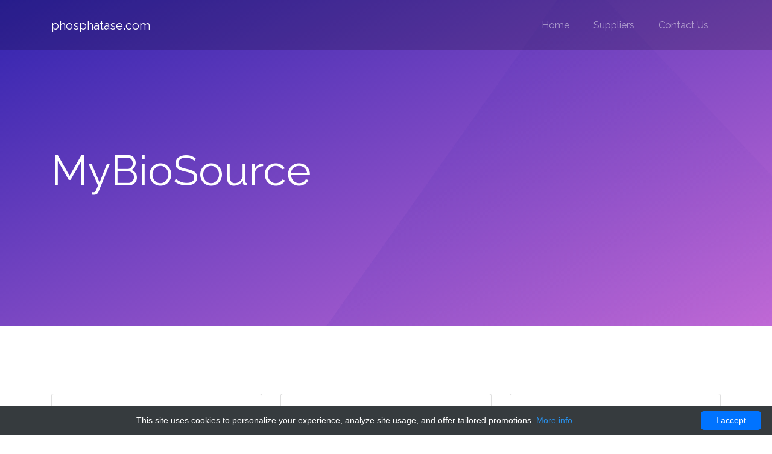

--- FILE ---
content_type: text/html; charset=UTF-8
request_url: http://phosphatas.com/p/77939-mybiosource?page=218
body_size: 2262
content:
<!DOCTYPE html>
        <html>
        <head>
            <title> MyBioSource - Phosphatase enzyme products</title>
            <meta charset="utf-8">
            <meta name="viewport" content="width=device-width, initial-scale=1, shrink-to-fit=no">
            <meta name="author" content="Phosphatase enzyme products">
                            <script type="application/ld+json">[{"@context":"http://schema.org/","@type":"WebSite","url":"http://phosphatas.com/","name":"Phosphatase at phosphatase.com","description":"Phosphatase enzym products to buy"},{"@context":"http://schema.org/","@type":"BreadcrumbList","itemListElement":[{"@type":"ListItem","position":1,"item":{"id":"http://phosphatas.com/","name":"Home"}},{"@type":"ListItem","position":2,"item":{"id":"http://phosphatas.com/p/77939-mybiosource","name":"MyBioSource"}}]}]</script>
                        <link rel="shortcut icon" href="data:image/x-icon;," type="image/x-icon">
                            <link rel="canonical" href="http://phosphatas.com/p/77939-mybiosource?page=218">
                    </head>
        <body>
        <nav class="navbar navbar-expand-lg navbar-dark bg-dark probootstrap-navabr-dark">
    <div class="container">
        <a class="navbar-brand" href="/">phosphatase.com</a>
        <button class="navbar-toggler" type="button" data-toggle="collapse" data-target="#probootstrap-nav"
                aria-controls="probootstrap-nav" aria-expanded="false" aria-label="Toggle navigation">
            <span class="navbar-toggler-icon"></span>
        </button>

        <div class="collapse navbar-collapse" id="probootstrap-nav">
            <ul class="navbar-nav ml-auto">
                                    <li class="nav-item"><a href="http://phosphatas.com/" class="nav-link">Home</a></li>
                                    <li class="nav-item"><a href="http://phosphatas.com/il12p40" class="nav-link">Suppliers</a></li>
                                    <li class="nav-item"><a href="http://phosphatas.com/contact" class="nav-link">Contact Us</a></li>
                            </ul>
        </div>
    </div>
</nav>            <section class="probootstrap-cover">
        <div class="container">
            <div class="row probootstrap-vh-75 align-items-center text-left">
                <div class="col-sm">
                    <div class="probootstrap-text pt-5">
                        <h1 class="probootstrap-heading text-white mb-4">MyBioSource</h1>
                    </div>
                </div>
            </div>
        </div>
    </section>
            <section class="probootstrap-section">
    <div class="container">
        <div class="row mb-3">
                        <div class="col-md-4">
                <div class="card">
                    <div class="card-body">
                        <h5 class="card-title">Alkaline Phosphatase, Intestinal ELISA Kit | Techn ...</h5>
                        <p class="card-text">
                            531&euro;</p>
                        <a href="http://phosphatas.com/p/77939-mybiosource/118175-alkaline-phosphatase-intestinal-elisa-kit" class="btn btn-primary">Details</a>
                    </div>
                </div>
            </div>
                                    <div class="col-md-4">
                <div class="card">
                    <div class="card-body">
                        <h5 class="card-title">Alkaline Phosphatase, Intestinal ELISA Kit[Alkalin ...</h5>
                        <p class="card-text">
                            5&euro;</p>
                        <a href="http://phosphatas.com/p/77939-mybiosource/125140-alkaline-phosphatase-intestinal-elisa-kit-alkaline-phosphatase-intestinal" class="btn btn-primary">Details</a>
                    </div>
                </div>
            </div>
                                    <div class="col-md-4">
                <div class="card">
                    <div class="card-body">
                        <h5 class="card-title">Alkaline Phosphatase, Liver/Bone/Kidney ELISA Kit  ...</h5>
                        <p class="card-text">
                            531&euro;</p>
                        <a href="http://phosphatas.com/p/77939-mybiosource/117948-alkaline-phosphatase-liver-bone-kidney-elisa-kit" class="btn btn-primary">Details</a>
                    </div>
                </div>
            </div>
                    </div>
        <div class="row mb-3">
                                    <div class="col-md-4">
                <div class="card">
                    <div class="card-body">
                        <h5 class="card-title">Alkaline Phosphatase, Liver/Bone/Kidney ELISA Kit[ ...</h5>
                        <p class="card-text">
                            5&euro;</p>
                        <a href="http://phosphatas.com/p/77939-mybiosource/124913-alkaline-phosphatase-liver-bone-kidney-elisa-kit-alkaline-phosphatase-liver-bone-kidney" class="btn btn-primary">Details</a>
                    </div>
                </div>
            </div>
                                    <div class="col-md-4">
                <div class="card">
                    <div class="card-body">
                        <h5 class="card-title">Alkaline Phosphatase, Placental Like Protein 2 ELI ...</h5>
                        <p class="card-text">
                            531&euro;</p>
                        <a href="http://phosphatas.com/p/77939-mybiosource/118632-alkaline-phosphatase-placental-like-protein-2-elisa-kit" class="btn btn-primary">Details</a>
                    </div>
                </div>
            </div>
                                    <div class="col-md-4">
                <div class="card">
                    <div class="card-body">
                        <h5 class="card-title">Alkaline Phosphatase, Placental Like Protein 2 ELI ...</h5>
                        <p class="card-text">
                            5&euro;</p>
                        <a href="http://phosphatas.com/p/77939-mybiosource/125597-alkaline-phosphatase-placental-like-protein-2-elisa-kit-alkaline-phosphatase-placental-like-protein-" class="btn btn-primary">Details</a>
                    </div>
                </div>
            </div>
                    </div>
        <div class="row mb-3">
                                    <div class="col-md-4">
                <div class="card">
                    <div class="card-body">
                        <h5 class="card-title">Bone Alkaline Phosphatase ELISA Kit | Technique al ...</h5>
                        <p class="card-text">
                            531&euro;</p>
                        <a href="http://phosphatas.com/p/77939-mybiosource/117900-bone-alkaline-phosphatase-elisa-kit" class="btn btn-primary">Details</a>
                    </div>
                </div>
            </div>
                                    <div class="col-md-4">
                <div class="card">
                    <div class="card-body">
                        <h5 class="card-title">Bone Alkaline Phosphatase ELISA Kit[Bone Alkaline  ...</h5>
                        <p class="card-text">
                            5&euro;</p>
                        <a href="http://phosphatas.com/p/77939-mybiosource/124865-bone-alkaline-phosphatase-elisa-kit-bone-alkaline-phosphatase" class="btn btn-primary">Details</a>
                    </div>
                </div>
            </div>
                                    <div class="col-md-4">
                <div class="card">
                    <div class="card-body">
                        <h5 class="card-title">Calf Intestinal Alkaline Phosphatase ELISA Kit | T ...</h5>
                        <p class="card-text">
                            531&euro;</p>
                        <a href="http://phosphatas.com/p/77939-mybiosource/117844-calf-intestinal-alkaline-phosphatase-elisa-kit" class="btn btn-primary">Details</a>
                    </div>
                </div>
            </div>
                    </div>
        <div class="row mb-3">
                                    <div class="col-md-4">
                <div class="card">
                    <div class="card-body">
                        <h5 class="card-title">Calf Intestinal Alkaline Phosphatase ELISA Kit[Cal ...</h5>
                        <p class="card-text">
                            5&euro;</p>
                        <a href="http://phosphatas.com/p/77939-mybiosource/124809-calf-intestinal-alkaline-phosphatase-elisa-kit-calf-intestinal-alkaline-phosphatase" class="btn btn-primary">Details</a>
                    </div>
                </div>
            </div>
                                    <div class="col-md-4">
                <div class="card">
                    <div class="card-body">
                        <h5 class="card-title">dCTP pyrophosphatase 1 (DCTPP1) ELISA Kit | Techni ...</h5>
                        <p class="card-text">
                            531&euro;</p>
                        <a href="http://phosphatas.com/p/77939-mybiosource/94839-dctp-pyrophosphatase-1-dctpp1-elisa-kit" class="btn btn-primary">Details</a>
                    </div>
                </div>
            </div>
                                    <div class="col-md-4">
                <div class="card">
                    <div class="card-body">
                        <h5 class="card-title">Phosphatase 1 ELISA Kit | Technique alternative |  ...</h5>
                        <p class="card-text">
                            531&euro;</p>
                        <a href="http://phosphatas.com/p/77939-mybiosource/118439-phosphatase-1-elisa-kit" class="btn btn-primary">Details</a>
                    </div>
                </div>
            </div>
                    </div>
        <div class="row mb-3">
                                    <div class="col-md-4">
                <div class="card">
                    <div class="card-body">
                        <h5 class="card-title">Phosphatase 1 ELISA Kit[ Phosphatase 1] | Techniqu ...</h5>
                        <p class="card-text">
                            5&euro;</p>
                        <a href="http://phosphatas.com/p/77939-mybiosource/125404-phosphatase-1-elisa-kit-phosphatase-1" class="btn btn-primary">Details</a>
                    </div>
                </div>
            </div>
                                    <div class="col-md-4">
                <div class="card">
                    <div class="card-body">
                        <h5 class="card-title">Phosphatase 5 ELISA Kit | Technique alternative |  ...</h5>
                        <p class="card-text">
                            531&euro;</p>
                        <a href="http://phosphatas.com/p/77939-mybiosource/118451-phosphatase-5-elisa-kit" class="btn btn-primary">Details</a>
                    </div>
                </div>
            </div>
                                    <div class="col-md-4">
                <div class="card">
                    <div class="card-body">
                        <h5 class="card-title">Phosphatase 5 ELISA Kit[ Phosphatase 5] | Techniqu ...</h5>
                        <p class="card-text">
                            5&euro;</p>
                        <a href="http://phosphatas.com/p/77939-mybiosource/125416-phosphatase-5-elisa-kit-phosphatase-5" class="btn btn-primary">Details</a>
                    </div>
                </div>
            </div>
                    </div>
        <div class="row mb-3">
                                    <div class="col-md-4">
                <div class="card">
                    <div class="card-body">
                        <h5 class="card-title">Phosphatase 6 ELISA Kit | Technique alternative |  ...</h5>
                        <p class="card-text">
                            531&euro;</p>
                        <a href="http://phosphatas.com/p/77939-mybiosource/118483-phosphatase-6-elisa-kit" class="btn btn-primary">Details</a>
                    </div>
                </div>
            </div>
                                    <div class="col-md-4">
                <div class="card">
                    <div class="card-body">
                        <h5 class="card-title">Phosphatase 6 ELISA Kit[ Phosphatase 6] | Techniqu ...</h5>
                        <p class="card-text">
                            5&euro;</p>
                        <a href="http://phosphatas.com/p/77939-mybiosource/125448-phosphatase-6-elisa-kit-phosphatase-6" class="btn btn-primary">Details</a>
                    </div>
                </div>
            </div>
                                    <div class="col-md-4">
                <div class="card">
                    <div class="card-body">
                        <h5 class="card-title">Phosphatase 9 ELISA Kit | Technique alternative |  ...</h5>
                        <p class="card-text">
                            531&euro;</p>
                        <a href="http://phosphatas.com/p/77939-mybiosource/118638-phosphatase-9-elisa-kit" class="btn btn-primary">Details</a>
                    </div>
                </div>
            </div>
                    </div>
        <div class="row mb-3">
                                </div>
        <div class="row">
            <div class="col-md-12">
                                                            <ul class="pagination">
            <li class="page-item">
                <a href="?page=217" class="page-link">Prev</a>
            </li>
                            <li class="page-item"><a href="?page=215"
                                                                                                 class="page-link">215</a>
                </li>
                            <li class="page-item"><a href="?page=216"
                                                                                                 class="page-link">216</a>
                </li>
                            <li class="page-item"><a href="?page=217"
                                                                                                 class="page-link">217</a>
                </li>
                            <li class="page-item active"><a href="?page=218"
                                                                                                 class="page-link">218</a>
                </li>
                            <li class="page-item"><a href="?page=219"
                                                                                                 class="page-link">219</a>
                </li>
                            <li class="page-item"><a href="?page=220"
                                                                                                 class="page-link">220</a>
                </li>
                            <li class="page-item"><a href="?page=221"
                                                                                                 class="page-link">221</a>
                </li>
                        <li class="page-item">
                <a href="?page=219" class="page-link">Next</a>
            </li>
        </ul>
                </div>
        </div>
    </div>
</section>
                <footer class="probootstrap-footer">
    <div class="container">
        <div class="row">
            <div class="col-md text-left">
                <ul class="list-unstyled footer-small-nav">
                                            <li><a href="http://phosphatas.com/">Home</a></li>
                                            <li><a href="http://phosphatas.com/il12p40">Suppliers</a></li>
                                            <li><a href="http://phosphatas.com/contact">Contact Us</a></li>
                                    </ul>
            </div>
            <div class="col-md text-md-right text-left">
                <p><small>&copy; 2017 All Rights Reserved. <br> Made with <span class="icon-heart"></span> by <a
                                href="https://uicookies.com/" rel="nofollow">uiCookies</a> Images: <a
                                href="https://pl.freepik.com/">by Freepik</a></small></p>
            </div>
        </div>
    </div>
</footer>                <script src="/assets/phosphatas/js/jquery-3.2.1.slim.min.js" defer></script>
        <script src="/assets/phosphatas/js/popper.min.js" defer></script>
        <script src="/assets/phosphatas/js/bootstrap.min.js" defer></script>
        <script src="/assets/phosphatas/js/main.js" defer></script>
        <link href="https://fonts.googleapis.com/css?family=Raleway" rel="stylesheet" media="none" onload="if(media!=='all')media='all'">
        <link rel="stylesheet" href="/assets/phosphatas/css/bootstrap.min.css" media="none" onload="if(media!=='all')media='all'">
        <link rel="stylesheet" href="/assets/phosphatas/css/open-iconic-bootstrap.min.css" media="none" onload="if(media!=='all')media='all'">
        <link rel="stylesheet" href="/assets/phosphatas/css/icomoon.min.css" media="none" onload="if(media!=='all')media='all'">
        <link rel="stylesheet" href="/assets/phosphatas/css/style.min.css" media="none" onload="if(media!=='all')media='all'">
        <script type="text/javascript" id="cookieinfo"
        src="//cookieinfoscript.com/js/cookieinfo.min.js"
        data-bg="#363b3e" data-fg="#FFF" data-link="#2990ea" data-cookie="CookieInfoScript"
        data-text-align="center" data-close-text="I accept" data-divlinkbg="#0073ff" data-divlink="#FFF"
        data-message="This site uses cookies to personalize your experience, analyze site usage, and offer tailored promotions.">
</script></body>
    </html>



--- FILE ---
content_type: image/svg+xml
request_url: http://phosphatas.com/assets/phosphatas/images/cover_bg.svg
body_size: 656
content:
<?xml version="1.0" encoding="UTF-8" standalone="no"?>
<svg width="1440px" height="612px" viewBox="0 0 1440 612" version="1.1" xmlns="http://www.w3.org/2000/svg" xmlns:xlink="http://www.w3.org/1999/xlink" style="background: #FFFFFF;">
    <!-- Generator: Sketch 41.2 (35397) - http://www.bohemiancoding.com/sketch -->
    <title>Desktop HD</title>
    <desc>Created with Sketch.</desc>
    <defs>
        <linearGradient x1="0%" y1="0%" x2="101.999998%" y2="100.999999%" id="linearGradient-1">
            <stop stop-color="#3023AE" offset="0%"></stop>
            <stop stop-color="#C96DD8" offset="100%"></stop>
        </linearGradient>
        <linearGradient x1="0%" y1="0%" x2="101.999998%" y2="100.999999%" id="linearGradient-2">
            <stop stop-color="#3023AE" stop-opacity="0.200747283" offset="0%"></stop>
            <stop stop-color="#BC67D4" stop-opacity="0.255991777" offset="91.6710896%"></stop>
            <stop stop-color="#C96DD8" stop-opacity="0.261011096" offset="100%"></stop>
        </linearGradient>
    </defs>
    <g id="Page-1" stroke="none" stroke-width="1" fill="none" fill-rule="evenodd">
        <g id="Desktop-HD">
            <rect id="Rectangle" fill="url(#linearGradient-1)" x="0" y="0" width="1440" height="617"></rect>
            <polygon id="Triangle" fill="url(#linearGradient-2)" transform="translate(1104.695447, 321.485532) rotate(-4.000000) translate(-1104.695447, -321.485532) " points="1104.69545 -54.0144678 1719.69545 696.985532 489.695447 696.985532"></polygon>
        </g>
    </g>
</svg>